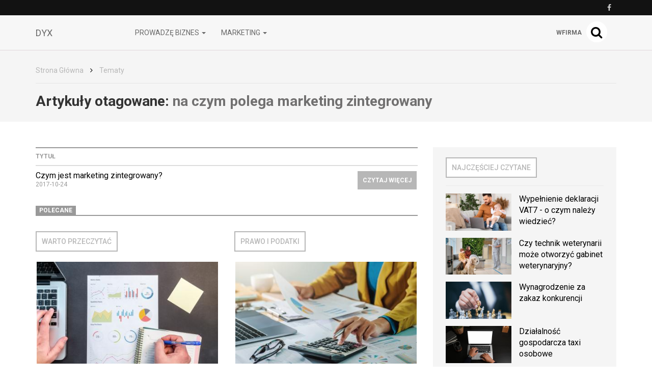

--- FILE ---
content_type: text/html; charset=utf-8
request_url: http://dyx.pl/temat/na-czym-polega-marketing-zintegrowany
body_size: 6809
content:

<!DOCTYPE html>
<html lang="pl">
<head>
    <meta content="width=device-width, initial-scale=1.0, minimum-scale=1.0, maximum-scale=1.0, user-scalable=no" name="viewport">
    <meta http-equiv="Content-Type" content="text/html; charset=UTF-8" />

    
    <title>Dyx - baza wiedzy o marketingu internetowym</title>

    <meta name="description" content="Blog DYX to zbiór przydatnych artykułów na temat marketingu internetowego oraz branży e-commerce. ">
    <meta property="og:description" content="Blog DYX to zbiór przydatnych artykułów na temat marketingu internetowego oraz branży e-commerce. ">
    <meta name="twitter:description" content="Blog DYX to zbiór przydatnych artykułów na temat marketingu internetowego oraz branży e-commerce. ">

    <meta property="og:title" content="Dyx - baza wiedzy o marketingu internetowym">
    <meta name="twitter:title" content="Dyx - baza wiedzy o marketingu internetowym">

    <link rel="icon" href="/favicon.ico" />

            <link rel="canonical" href="http://dyx.pl/temat/na-czym-polega-marketing-zintegrowany" />
    
    
    
            <meta property="og:url" content="http://dyx.pl/-czym-jest-marketing-zintegrowany">
        <meta name="twitter:url" content="http://dyx.pl/-czym-jest-marketing-zintegrowany">

        <meta property="og:type" content="article">
        <meta name="twitter:card" value="summary_large_image">
    
    
    <link rel="stylesheet" href="/app-dyx.pl.css?1765835056">

    <script src="/app.js?1765835051"></script>
    <link rel="stylesheet" href="https://fonts.googleapis.com/css?family=Oxygen:700,400,300">
    <link rel="stylesheet" href="https://fonts.googleapis.com/css?family=Roboto:500,400italic,700italic,300,700,500italic,300italic,400&subset=latin,latin-ext">
</head>
<body>
    
    <script>
        $(document).ready(function () {
            (function (w, d, s, l) {
                w[l] = w[l] || [];
                w[l].push({'gtm.start': new Date().getTime(), event: 'gtm.js'});

                var f = d.getElementsByTagName(s)[0],
                    j = d.createElement(s),
                    dl = l === 'dataLayer' ? '' : '&l=' + l;

                j.async = true;
                j.src = 'https://www.googletagmanager.com/gtm.js?id=GTM-5T5686' + dl;
                f.parentNode.insertBefore(j, f);
            })(window, document, 'script', 'dataLayer');
        });
    </script>
    <noscript>
        <iframe
            src="https://www.googletagmanager.com/ns.html?id=GTM-5T5686"
            style="display: none; height: 0; visibility: hidden; width: 0;"
        ></iframe>
    </noscript>
        <div class="header-top header-top-hidden">
        <div class="container">
            <div class="row">
                <div class="col-xs-12">
                    <div class="navbar-icons pull-right">
                        
                                                    <a href="https://www.facebook.com/Wszystkoobiznesie/" target="_blank" rel="nofollow">
                                <i class="fa fa-facebook"></i>
                            </a>
                        
                                            </div>
                    <div class="clearfix"></div>
                </div>
            </div>
        </div>
    </div>

    <nav class="navbar navbar-default navbar-fixed-top ">
            <div class="header-top ">
        <div class="container">
            <div class="row">
                <div class="col-xs-12">
                    <div class="navbar-icons pull-right">
                        
                                                    <a href="https://www.facebook.com/Wszystkoobiznesie/" target="_blank" rel="nofollow">
                                <i class="fa fa-facebook"></i>
                            </a>
                        
                                            </div>
                    <div class="clearfix"></div>
                </div>
            </div>
        </div>
    </div>
        <div class="container">
            <div class="navbar-header">
                <button type="button" class="navbar-toggle collapsed" data-toggle="collapse" data-target="#bs-example-navbar-collapse-1">
                    <span class="sr-only">Toggle navigation</span>
                    <span class="icon-bar"></span>
                    <span class="icon-bar"></span>
                    <span class="icon-bar"></span>
                </button>
                <a class="navbar-brand" href="/">
                                            <span>dyx</span>
                                    </a>
                <a class="search-icon-mobile pull-right">
                    <span class="fa-stack fa-lg">
                        <i class="fa fa-circle fa-stack-2x"></i>
                        <i class="fa fa-search fa-stack-1x"></i>
                    </span>
                </a>
                <div class="clearfix"></div>
            </div>

            <div class="collapse navbar-collapse" id="bs-example-navbar-collapse-1">
                
<ul class="nav navbar-nav">
            <li class="dropdown">
            <a href="#" class="dropdown-toggle" data-toggle="dropdown" role="button" aria-expanded="false">
                Prowadzę biznes                <span class="caret"></span>
            </a>
            <ul class="dropdown-menu" role="menu">
                                    <li><a href="http://dyx.pl/prowadze-biznes/zarzadzanie" class="bordered-link-blue">Zarządzanie</a></li>
                                    <li><a href="http://dyx.pl/prowadze-biznes/finanse" class="bordered-link-blue">Finanse</a></li>
                                    <li><a href="http://dyx.pl/prowadze-biznes/inwestycje" class="bordered-link-blue">Inwestycje</a></li>
                                    <li><a href="http://dyx.pl/prowadze-biznes/rozwoj" class="bordered-link-blue">Rozwój</a></li>
                                    <li><a href="http://dyx.pl/prowadze-biznes/warto-przeczytac" class="bordered-link-blue">Warto przeczytać</a></li>
                            </ul>
        </li>
            <li class="dropdown">
            <a href="#" class="dropdown-toggle" data-toggle="dropdown" role="button" aria-expanded="false">
                Marketing                <span class="caret"></span>
            </a>
            <ul class="dropdown-menu" role="menu">
                                    <li><a href="http://dyx.pl/marketing/e-commerce-w-praktyce" class="bordered-link-blue">E-commerce w praktyce</a></li>
                                    <li><a href="http://dyx.pl/marketing/marketing-internetowy" class="bordered-link-blue">Marketing internetowy</a></li>
                                    <li><a href="http://dyx.pl/marketing/marketing-offline" class="bordered-link-blue">Marketing offline</a></li>
                            </ul>
        </li>
    </ul>

<div class="navbar-right">
    <span class="navbar-wfirma">
        <a href="https://wfirma.pl" target="_blank" rel="noopener">wFirma</a>
    </span>
    <div id="search-right">
        <a class="search-icon-mobile">
            <span class="fa-stack fa-lg">
                <i class="fa fa-circle fa-stack-2x"></i>
                <i class="fa fa-search fa-stack-1x"></i>
            </span>
        </a>
    </div>
</div>

<script>
    $(document).ready(function () {
        var $self = $('nav.navbar');

        $('.dropdown', $self).on('mouseleave', function () {
            $(this).removeClass('open').find('.dropdown-toggle').blur();
        });
    });
</script>
            </div>
        </div>
    </nav>

    <div id="search-container">
        <div id="close-search"><i class="fa fa-times"></i></div>
        <div class="container">
            <div class="row">
                <div class="col-xs-12">
                    <form>
                        <div class="input-group">
                            <input type="text" class="form-control" placeholder="Wpisz szukaną frazę…" aria-describedby="basic-addon2">
                            <span class="input-group-addon" id="basic-addon2"><i class="fa fa-search"></i></span>
                        </div>
                    </form>
                </div>
                <div
                    class="col-md-7 col-xs-12 search-column hidden"
                    id="search-column-articles"
                >
                    <div class="search-column-title">Artykuły</div>
                    <ul class="search-column-results">
                                            </ul>
                    <a
                        href="#"
                        class="search-column-more hidden"
                    >
                        więcej…
                    </a>
                </div>
                <div
                    class="col-md-5 col-xs-12 search-column hidden"
                    id="search-column-tags"
                >
                    <div class="search-column-title">Tagi</div>
                    <ul class="search-column-results">
                                            </ul>
                    <a href="/tematy" class="search-column-more hidden">więcej…</a>
                </div>
                <div
                    class="col-xs-12 search-column "
                    id="search-column-not-found"
                >
                    <div class="search-column-title">Brak wyników wyszukiwania.</div>
                </div>
                <div class="col-xs-12">
                    <div class="spinner">
                        <div class="rect1"></div>
                        <div class="rect2"></div>
                        <div class="rect3"></div>
                        <div class="rect4"></div>
                        <div class="rect5"></div>
                    </div>
                </div>
            </div>
        </div>
    </div>

    <div id="content">
                                <div class="breadcrumb">
    <div class="container">
        <ul class="main">
            <li><a href="/">Strona Główna</a></li>
                            <li>
                    <i class="fa fa-angle-right"></i>
                    <a href="/tematy">
                        Tematy                    </a>
                </li>

                                    </ul>
    </div>
</div>
        
        <div class="breadcrumb breadcrumb-current">
    <div class="container">
        Artykuły otagowane: <span class="search">na czym polega marketing zintegrowany</span>
    </div>
</div>

<div class="container">
    <div class="row">
        <div class="simple-article-list tags-view col-sm-8">
                            <table class="table">
                    <thead>
                    <tr>
                        <th>Tytuł</th>
                        <th class="simple-article-list-button"></th>
                    </tr>
                    </thead>
                    <tbody>
                                            <tr>
                            <td class="simple-article-list-title">
                                <a href="/-czym-jest-marketing-zintegrowany" title="Czym jest marketing zintegrowany?">
                                    Czym jest marketing zintegrowany?                                </a>
                                <span class="simple-article-list-date">2017-10-24</span>
                            </td>
                            <td class="simple-article-list-button">
                                <a href="/-czym-jest-marketing-zintegrowany" title="Czym jest marketing zintegrowany?" class="btn btn-primary">
                                    Czytaj więcej
                                </a>
                            </td>
                        </tr>
                                        </tbody>
                </table>

                            
            
    <div class="promoted-articles">
        <div class="label-bottom-bordered">
            <span class="label label-default">Polecane</span>
        </div>

        <div class="row">
                                        
                <div class="article-teaser col-md-6 col-xs-12">
                    <a class="bordered-link-blue" href="http://dyx.pl/prowadze-biznes/warto-przeczytac">
                        <h4>Warto przeczytać</h4>
                    </a>
                                            <div class="text-center article-teaser-image">
                            <a href="/-metody-rozliczania-kosztow-w-podatku-dochodowym" target="_blank">
                                <img
                                    src="/images/fx/crop,400,225/248500"
                                    alt="Metody rozliczania kosztów - rodzaje metod"
                                    title="Metody rozliczania kosztów uzyskania przychodów"
                                >
                            </a>
                        </div>
                    
                    <div class="text-left article-teaser-content">
                        <h3>
                            <a href="/-metody-rozliczania-kosztow-w-podatku-dochodowym" title="Metody rozliczania kosztów w  podatku dochodowym" target="_blank">
                                Metody rozliczania kosztów w  podatku dochodowym                            </a>
                        </h3>
                        <div class="article-teaser-info">
                            Dodano:
                            2018-11-13                        </div>
                        <div class="article-teaser-description">
                            Podczas zakładania działalności przedsiębiorca ma wybór jak będzie rozliczał koszty. W związku z tym nasuwa się pytanie jakie są metody rozliczania kosztów i którą wybrać. Przeczytaj artykuł i dowiedz się więcej!                        </div>
                        <a href="/-metody-rozliczania-kosztow-w-podatku-dochodowym" title="Metody rozliczania kosztów w  podatku dochodowym" class="btn btn-primary" target="_blank">
                            Czytaj więcej
                        </a>
                    </div>
                    <div class="clearfix"></div>
                </div>
                                            
                <div class="article-teaser col-md-6 col-xs-12">
                    <a class="bordered-link-blue" href="http://dyx.pl/prowadze-biznes/prawo-i-podatki">
                        <h4>Prawo i podatki</h4>
                    </a>
                                            <div class="text-center article-teaser-image">
                            <a href="/-500-plus-dla-firm-nowa-ulga-zus-dla-malych-firm" target="_blank">
                                <img
                                    src="/images/fx/crop,400,225/317010"
                                    alt="500 plus dla firm"
                                    title="500 plus dla firm"
                                >
                            </a>
                        </div>
                    
                    <div class="text-left article-teaser-content">
                        <h3>
                            <a href="/-500-plus-dla-firm-nowa-ulga-zus-dla-malych-firm" title="500 plus dla firm – nowa ulga ZUS dla małych firm" target="_blank">
                                500 plus dla firm – nowa ulga ZUS dla małych firm                            </a>
                        </h3>
                        <div class="article-teaser-info">
                            Dodano:
                            2019-12-18                        </div>
                        <div class="article-teaser-description">
                            W ostatnich dniach rząd przyjął projekt ustawy o małym ZUS-ie plus. Oznacza to, że już od przyszłego roku około 320 tys. przedsiębiorców będzie mogło skorzystać z nowej ulgi.                        </div>
                        <a href="/-500-plus-dla-firm-nowa-ulga-zus-dla-malych-firm" title="500 plus dla firm – nowa ulga ZUS dla małych firm" class="btn btn-primary" target="_blank">
                            Czytaj więcej
                        </a>
                    </div>
                    <div class="clearfix"></div>
                </div>
                                                                <div class="clearfix"></div>
                
                <div class="article-teaser col-md-6 col-xs-12">
                    <a class="bordered-link-blue" href="http://dyx.pl/prowadze-biznes/warto-przeczytac">
                        <h4>Warto przeczytać</h4>
                    </a>
                                            <div class="text-center article-teaser-image">
                            <a href="/-bdo-na-fakturze-czyli-baza-danych-o-produktach-i-opakowaniach" target="_blank">
                                <img
                                    src="/images/fx/crop,400,225/318975"
                                    alt="bdo na fakturze"
                                    title="bdo na fakturze"
                                >
                            </a>
                        </div>
                    
                    <div class="text-left article-teaser-content">
                        <h3>
                            <a href="/-bdo-na-fakturze-czyli-baza-danych-o-produktach-i-opakowaniach" title="BDO na fakturze, czyli baza danych o produktach i opakowaniach" target="_blank">
                                BDO na fakturze, czyli baza danych o produktach i opakowaniach                            </a>
                        </h3>
                        <div class="article-teaser-info">
                            Dodano:
                            2019-12-29                        </div>
                        <div class="article-teaser-description">
                            BDO to system teleinformatyczny, gromadzący informacje na temat gospodarki odpadami. W jego ramach prowadzony jest rejestr, nad którym pieczę sprawują marszałkowie województw.                        </div>
                        <a href="/-bdo-na-fakturze-czyli-baza-danych-o-produktach-i-opakowaniach" title="BDO na fakturze, czyli baza danych o produktach i opakowaniach" class="btn btn-primary" target="_blank">
                            Czytaj więcej
                        </a>
                    </div>
                    <div class="clearfix"></div>
                </div>
                                            
                <div class="article-teaser col-md-6 col-xs-12">
                    <a class="bordered-link-blue" href="http://dyx.pl/prowadze-biznes/prawo-i-podatki">
                        <h4>Prawo i podatki</h4>
                    </a>
                                            <div class="text-center article-teaser-image">
                            <a href="/-program-magazynowy-online-usprawnienie-pracy-magazynow" target="_blank">
                                <img
                                    src="/images/fx/crop,400,225/238432"
                                    alt="uniknięcie zalegania towarów a program magazynowy "
                                    title="program magazynowy - zwiększenie sprzedaży poprzez odpowiednie zarządzanie"
                                >
                            </a>
                        </div>
                    
                    <div class="text-left article-teaser-content">
                        <h3>
                            <a href="/-program-magazynowy-online-usprawnienie-pracy-magazynow" title="Program magazynowy online - usprawnienie pracy magazynów" target="_blank">
                                Program magazynowy online - usprawnienie pracy magazynów                            </a>
                        </h3>
                        <div class="article-teaser-info">
                            Dodano:
                            2020-01-23                        </div>
                        <div class="article-teaser-description">
                            Proste i intuicyjne funkcjonowanie a także szereg przydatnych przedsiębiorcy opcji powinno charakteryzować dobry program magazynowy online. Automatyzacja procesów oraz analizy magazynowe, do tylko niektóre z priorytetów takiego programu.                        </div>
                        <a href="/-program-magazynowy-online-usprawnienie-pracy-magazynow" title="Program magazynowy online - usprawnienie pracy magazynów" class="btn btn-primary" target="_blank">
                            Czytaj więcej
                        </a>
                    </div>
                    <div class="clearfix"></div>
                </div>
                                    </div>
        <div class="clearfix"></div>
    </div>
        </div>

        <div class="col-sm-4">
            <div id="sidebar">
                            
    <div class="sidebar-module sidebar-module-images-small">
                    <a
                class="bordered-link-blue"
                href="/najczesciej-czytane"
                            >
                <h4>Najczęściej czytane</h4>
            </a>
                <div class="list-group">
                            <a href="/-wypelnienie-deklaracji-vat7-o-czym-nalezy-wiedziec" class="list-group-item" target="_blank">
                                            <img
                            src="/images/fx/crop,320,180/481347"
                            alt="Wypełnienie deklaracji VAT7 - o czym należy wiedzieć?"
                            title="Wypełnienie deklaracji VAT7 - o czym należy wiedzieć?"
                            class="col-xs-5 col-sm-12 col-md-5"
                        >
                                        <h3 class="col-xs-7 col-sm-12 col-md-7">Wypełnienie deklaracji VAT7 - o czym należy wiedzieć?</h3>
                    <div class="clearfix"></div>
                </a>
                            <a href="/-czy-technik-weterynarii-moze-otworzyc-gabinet-weterynaryjny" class="list-group-item" target="_blank">
                                            <img
                            src="/images/fx/crop,320,180/480801"
                            alt="Czy technik weterynarii może otworzyć gabinet weterynaryjny?"
                            title="Czy technik weterynarii może otworzyć gabinet weterynaryjny?"
                            class="col-xs-5 col-sm-12 col-md-5"
                        >
                                        <h3 class="col-xs-7 col-sm-12 col-md-7">Czy technik weterynarii może otworzyć gabinet weterynaryjny?</h3>
                    <div class="clearfix"></div>
                </a>
                            <a href="/-wynagrodzenie-za-zakaz-konkurencji" class="list-group-item" target="_blank">
                                            <img
                            src="/images/fx/crop,320,180/479805"
                            alt="Wynagrodzenie za zakaz konkurencji - zasady prawne"
                            title="Wynagrodzenie za zakaz konkurencji"
                            class="col-xs-5 col-sm-12 col-md-5"
                        >
                                        <h3 class="col-xs-7 col-sm-12 col-md-7">Wynagrodzenie za zakaz konkurencji</h3>
                    <div class="clearfix"></div>
                </a>
                            <a href="/-dzialalnosc-gospodarcza-taxi-osobowe" class="list-group-item" target="_blank">
                                            <img
                            src="/images/fx/crop,320,180/480333"
                            alt="Działalność gospodarcza taxi osobowe"
                            title="Działalność gospodarcza taxi osobowe"
                            class="col-xs-5 col-sm-12 col-md-5"
                        >
                                        <h3 class="col-xs-7 col-sm-12 col-md-7">Działalność gospodarcza taxi osobowe</h3>
                    <div class="clearfix"></div>
                </a>
                            <a href="/-jak-dziala-franczyza-a-jej-rodzaje-franczyza-a-franszyza" class="list-group-item" target="_blank">
                                            <img
                            src="/images/fx/crop,320,180/481617"
                            alt="Jak działa franczyza? Jej rodzaje"
                            title="Jak działa franczyza a jej rodzaje. Franczyza a franszyza"
                            class="col-xs-5 col-sm-12 col-md-5"
                        >
                                        <h3 class="col-xs-7 col-sm-12 col-md-7">Jak działa franczyza a jej rodzaje. Franczyza a franszyza</h3>
                    <div class="clearfix"></div>
                </a>
                    </div>
                    <a
                href="/najczesciej-czytane"
                class="btn btn-primary"
                            >
                Czytaj więcej
            </a>
            </div>

                                        
    <div class="sidebar-module sidebar-module-images-small">
                    <a
                class="bordered-link-blue"
                href="/ostatnio-dodane"
                            >
                <h4>Ostatnio dodane</h4>
            </a>
                <div class="list-group">
                            <a href="/-jak-zalozyc-firme-komputerowa-co-jest-wymagane" class="list-group-item" target="_blank">
                                            <img
                            src="/images/fx/crop,320,180/481722"
                            alt="Jak założyć firmę komputerową - formalności"
                            title="Jak założyć firmę komputerową - co jest wymagane?"
                            class="col-xs-5 col-sm-12 col-md-5"
                        >
                                        <h3 class="col-xs-7 col-sm-12 col-md-7">Jak założyć firmę komputerową - co jest wymagane?</h3>
                    <div class="clearfix"></div>
                </a>
                            <a href="/-kto-to-jest-faktor-a-jaka-pelni-role" class="list-group-item" target="_blank">
                                            <img
                            src="/images/fx/crop,320,180/481473"
                            alt="Kto to jest faktor - szczegóły pojęcia"
                            title="Kto to jest faktor a jaką pełni rolę?"
                            class="col-xs-5 col-sm-12 col-md-5"
                        >
                                        <h3 class="col-xs-7 col-sm-12 col-md-7">Kto to jest faktor a jaką pełni rolę?</h3>
                    <div class="clearfix"></div>
                </a>
                            <a href="/-wypelnienie-deklaracji-vat7-o-czym-nalezy-wiedziec" class="list-group-item" target="_blank">
                                            <img
                            src="/images/fx/crop,320,180/481347"
                            alt="Wypełnienie deklaracji VAT7 - o czym należy wiedzieć?"
                            title="Wypełnienie deklaracji VAT7 - o czym należy wiedzieć?"
                            class="col-xs-5 col-sm-12 col-md-5"
                        >
                                        <h3 class="col-xs-7 col-sm-12 col-md-7">Wypełnienie deklaracji VAT7 - o czym należy wiedzieć?</h3>
                    <div class="clearfix"></div>
                </a>
                            <a href="/-jak-dziala-franczyza-a-jej-rodzaje-franczyza-a-franszyza" class="list-group-item" target="_blank">
                                            <img
                            src="/images/fx/crop,320,180/481617"
                            alt="Jak działa franczyza? Jej rodzaje"
                            title="Jak działa franczyza a jej rodzaje. Franczyza a franszyza"
                            class="col-xs-5 col-sm-12 col-md-5"
                        >
                                        <h3 class="col-xs-7 col-sm-12 col-md-7">Jak działa franczyza a jej rodzaje. Franczyza a franszyza</h3>
                    <div class="clearfix"></div>
                </a>
                            <a href="/-czy-technik-weterynarii-moze-otworzyc-gabinet-weterynaryjny" class="list-group-item" target="_blank">
                                            <img
                            src="/images/fx/crop,320,180/480801"
                            alt="Czy technik weterynarii może otworzyć gabinet weterynaryjny?"
                            title="Czy technik weterynarii może otworzyć gabinet weterynaryjny?"
                            class="col-xs-5 col-sm-12 col-md-5"
                        >
                                        <h3 class="col-xs-7 col-sm-12 col-md-7">Czy technik weterynarii może otworzyć gabinet weterynaryjny?</h3>
                    <div class="clearfix"></div>
                </a>
                    </div>
                    <a
                href="/ostatnio-dodane"
                class="btn btn-primary"
                            >
                Czytaj więcej
            </a>
            </div>

                                        
    <div class="sidebar-module sidebar-module-images-small">
                    <a
                class="bordered-link-blue"
                href="/polecane"
                            >
                <h4>Polecane</h4>
            </a>
                <div class="list-group">
                            <a href="/-darmowe-ogloszenia-o-prace-gdzie-mozemy-opublikowac-darmowe-ogloszenie-o-prace" class="list-group-item" target="_blank">
                                            <img
                            src="/images/fx/crop,320,180/460392"
                            alt="darmowe ogłoszenia o pracę"
                            title="darmowe ogłoszenia o pracę"
                            class="col-xs-5 col-sm-12 col-md-5"
                        >
                                        <h3 class="col-xs-7 col-sm-12 col-md-7">Darmowe ogłoszenia o pracę - Gdzie możemy opublikować darmowe ogłoszenie o pracę?</h3>
                    <div class="clearfix"></div>
                </a>
                            <a href="/-program-magazynowy-online-usprawnienie-pracy-magazynow" class="list-group-item" target="_blank">
                                            <img
                            src="/images/fx/crop,320,180/238432"
                            alt="uniknięcie zalegania towarów a program magazynowy "
                            title="program magazynowy - zwiększenie sprzedaży poprzez odpowiednie zarządzanie"
                            class="col-xs-5 col-sm-12 col-md-5"
                        >
                                        <h3 class="col-xs-7 col-sm-12 col-md-7">Program magazynowy online - usprawnienie pracy magazynów</h3>
                    <div class="clearfix"></div>
                </a>
                            <a href="/-bdo-na-fakturze-czyli-baza-danych-o-produktach-i-opakowaniach" class="list-group-item" target="_blank">
                                            <img
                            src="/images/fx/crop,320,180/318975"
                            alt="bdo na fakturze"
                            title="bdo na fakturze"
                            class="col-xs-5 col-sm-12 col-md-5"
                        >
                                        <h3 class="col-xs-7 col-sm-12 col-md-7">BDO na fakturze, czyli baza danych o produktach i opakowaniach</h3>
                    <div class="clearfix"></div>
                </a>
                            <a href="/-biala-lista-sankcje-za-korzystanie-z-rachunkow-innych-niz-w-wykazie" class="list-group-item" target="_blank">
                                            <img
                            src="/images/fx/crop,320,180/318972"
                            alt="biała lista"
                            title="biała lista"
                            class="col-xs-5 col-sm-12 col-md-5"
                        >
                                        <h3 class="col-xs-7 col-sm-12 col-md-7">Biała lista – sankcje za korzystanie z rachunków innych niż w wykazie</h3>
                    <div class="clearfix"></div>
                </a>
                            <a href="/-zus-na-start-kto-moze-skorzystac" class="list-group-item" target="_blank">
                                            <img
                            src="/images/fx/crop,320,180/318969"
                            alt="zus na start "
                            title="zus na start "
                            class="col-xs-5 col-sm-12 col-md-5"
                        >
                                        <h3 class="col-xs-7 col-sm-12 col-md-7">ZUS na start – kto może skorzystać?</h3>
                    <div class="clearfix"></div>
                </a>
                    </div>
                    <a
                href="/polecane"
                class="btn btn-primary"
                            >
                Czytaj więcej
            </a>
            </div>

                </div>
        </div>
    </div>
</div>

    </div>

    <div id="fb-root"></div>

    
<footer>
    
    <div id="footer-middle">
        <div class="container">
            
<div class="row">
            <div class="col-md-3 col-sm-6 col-xs-12 footer-single-part">
            <a href="http://dyx.pl/prowadze-biznes" class="footer-parent-category">
                <h4>Prowadzę biznes</h4>
            </a>

            <ul>
                                    <li><a href="http://dyx.pl/prowadze-biznes/zarzadzanie" class="bordered-link-gray"><h4>Zarządzanie</h4></a></li>
                                    <li><a href="http://dyx.pl/prowadze-biznes/finanse" class="bordered-link-gray"><h4>Finanse</h4></a></li>
                                    <li><a href="http://dyx.pl/prowadze-biznes/inwestycje" class="bordered-link-gray"><h4>Inwestycje</h4></a></li>
                                    <li><a href="http://dyx.pl/prowadze-biznes/rozwoj" class="bordered-link-gray"><h4>Rozwój</h4></a></li>
                                    <li><a href="http://dyx.pl/prowadze-biznes/warto-przeczytac" class="bordered-link-gray"><h4>Warto przeczytać</h4></a></li>
                            </ul>

                    </div>

                    <div class="col-md-3 col-sm-6 col-xs-12 footer-single-part">
            <a href="http://dyx.pl/marketing" class="footer-parent-category">
                <h4>Marketing</h4>
            </a>

            <ul>
                                    <li><a href="http://dyx.pl/marketing/e-commerce-w-praktyce" class="bordered-link-gray"><h4>E-commerce w praktyce</h4></a></li>
                                    <li><a href="http://dyx.pl/marketing/marketing-internetowy" class="bordered-link-gray"><h4>Marketing internetowy</h4></a></li>
                                    <li><a href="http://dyx.pl/marketing/marketing-offline" class="bordered-link-gray"><h4>Marketing offline</h4></a></li>
                            </ul>

                            <div class="footer-social">
                    <div>Social media</div>
                                            <a href="https://www.facebook.com/Wszystkoobiznesie/" target="_blank" rel="nofollow">
                            <span class="fa-stack fa-lg">
                                <i class="fa fa-circle fa-stack-2x"></i>
                                <i class="fa fa-facebook fa-stack-1x"></i>
                            </span>
                        </a>
                                                        </div>
                    </div>

                    <div class="clearfix visible-sm"></div>
            </div>
        </div>
    </div>

    <div id="footer-links">
        <div class="container">
            <div class="header">Nasze serwisy</div>
            <div class="row">
                                    <div class="col-sm-6 col-md-4">
                        <ul>
                                                            <li>
                                    <a href="https://wfirma.pl" title="wFirma.pl" target="_blank" class="bordered-link-gray">
                                        wFirma.pl                                    </a>
                                </li>
                                                            <li>
                                    <a href="https://business-tax.pl" title="Business-tax.pl" target="_blank" class="bordered-link-gray">
                                        Business-tax.pl                                    </a>
                                </li>
                                                    </ul>
                    </div>
                                    <div class="col-sm-6 col-md-4">
                        <ul>
                                                            <li>
                                    <a href="https://mojebiuro24.pl" title="MojeBiuro24.pl" target="_blank" class="bordered-link-gray">
                                        MojeBiuro24.pl                                    </a>
                                </li>
                                                            <li>
                                    <a href="https://poradnikprzedsiebiorcy.pl" title="PoradnikPrzedsiebiorcy.pl" target="_blank" class="bordered-link-gray">
                                        PoradnikPrzedsiebiorcy.pl                                    </a>
                                </li>
                                                    </ul>
                    </div>
                                    <div class="col-sm-6 col-md-4">
                        <ul>
                                                            <li>
                                    <a href="https://poradnikpracownika.pl" title="PoradnikPracownika.pl" target="_blank" class="bordered-link-gray">
                                        PoradnikPracownika.pl                                    </a>
                                </li>
                                                    </ul>
                    </div>
                            </div>
        </div>
    </div>

    
    <div id="footer-bottom">
        <div class="container">
            <div class="row">
                <div class="col-sm-6">
                    &copy; Copyright 2006-2026                    Web INnovative Software sp. z o. o., ul. Bolesława Krzywoustego 105/21, 51-166 Wrocław
                </div>
                <div class="col-sm-2 footer-bottom-links"></div>

                <div class="col-sm-2">
                    <strong><a href="/regulamin">REGULAMIN</a></strong>
                </div>
                <div class="col-sm-2">
                    <strong><a href="/polityka-prywatnosci">POLITYKA PRYWATNOŚCI</a></strong>
                </div>
                <div class="clearfix"></div>
            </div>
        </div>
    </div>
    <div id="cookie-info" class="hidden">
        <p class="container">
            <span>
                Używamy plików cookies na naszej stronie internetowej.
                Kontynuując korzystanie z naszej strony internetowej,
                bez zmiany ustawień prywatności przeglądarki,
                wyrażasz zgodę na przetwarzanie Twoich danych osobowych takich jak adres IP czy identyfikatory plików cookies w celach marketingowych,
                w tym wyświetlania reklam dopasowanych do Twoich zainteresowań i preferencji,
                a także celach analitycznych i statystycznych przez WINS WYDAWNICTWO Sp. z o.o. z siedzibą we Wrocławiu (Administrator),
                a także na zapisywanie i przechowywanie plików cookies na Twoim urządzeniu.
                Pamiętaj, że zawsze możesz zmienić ustawienia dotyczące plików cookies w swojej przeglądarce.
                Więcej informacji znajdziesz w naszej <a href="/polityka-prywatnosci">Polityce Prywatności</a>.
            </span>
            <div class="cookie-btns mt-3">
                <a href="#" class="close-info" title="Akceptuj i zamknij">
                    <button class="btn">Akceptuj</button>
                </a>
            </div>
        </p>
    </div>
</footer>

<script>
    let $cookieInfo = $('#cookie-info');

    if (!localStorage.getItem('showCookieInfo')) {
        $cookieInfo.removeClass('hidden');
    }

    $('a.close-info', $cookieInfo).click(function (e) {
        e.preventDefault();

        localStorage.setItem('showCookieInfo', 1);
        $cookieInfo.slideUp();
    });
</script>

    
            <script src="https://marketing.wfirma.pl/sockjs.js"></script>
        <script src="https://marketing.wfirma.pl/display.js"></script>
    <script defer src="https://static.cloudflareinsights.com/beacon.min.js/vcd15cbe7772f49c399c6a5babf22c1241717689176015" integrity="sha512-ZpsOmlRQV6y907TI0dKBHq9Md29nnaEIPlkf84rnaERnq6zvWvPUqr2ft8M1aS28oN72PdrCzSjY4U6VaAw1EQ==" data-cf-beacon='{"version":"2024.11.0","token":"3de47101fd20476dafeb83beef9364f2","r":1,"server_timing":{"name":{"cfCacheStatus":true,"cfEdge":true,"cfExtPri":true,"cfL4":true,"cfOrigin":true,"cfSpeedBrain":true},"location_startswith":null}}' crossorigin="anonymous"></script>
</body>
</html>


--- FILE ---
content_type: text/css
request_url: http://dyx.pl/assets/swipebox/style.css
body_size: 1361
content:
/*! Swipebox v1.3.0 | Constantin Saguin csag.co | MIT License | github.com/brutaldesign/swipebox */
html.swipebox-html.swipebox-touch {
    overflow: hidden !important;
}

#swipebox-overlay img {
    border: none !important;
}

#swipebox-overlay {
    width: 100%;
    height: 100%;
    position: fixed;
    top: 0;
    left: 0;
    z-index: 99999 !important;
    overflow: hidden;
    -webkit-user-select: none;
    -moz-user-select: none;
    -ms-user-select: none;
    user-select: none;
}

#swipebox-container {
    position: relative;
    width: 100%;
    height: 100%;
}

#swipebox-slider {
    -webkit-transition: -webkit-transform 0.4s ease;
    transition: transform 0.4s ease;
    height: 100%;
    left: 0;
    top: 0;
    width: 100%;
    white-space: nowrap;
    position: absolute;
    display: none;
    cursor: pointer;
}
#swipebox-slider .slide {
    height: 100%;
    width: 100%;
    line-height: 1px;
    text-align: center;
    display: inline-block;
}
#swipebox-slider .slide:before {
    content: "";
    display: inline-block;
    height: 50%;
    width: 1px;
    margin-right: -1px;
}
#swipebox-slider .slide img,
#swipebox-slider .slide .swipebox-video-container,
#swipebox-slider .slide .swipebox-inline-container {
    display: inline-block;
    max-height: 75%;
    max-width: 100%;
    margin: 0;
    padding: 0;
    width: auto;
    height: auto;
    vertical-align: middle;
}
#swipebox-slider .slide .swipebox-video-container {
    background: none;
    max-width: 1140px;
    max-height: 100%;
    width: 100%;
    padding: 5%;
    -webkit-box-sizing: border-box;
    box-sizing: border-box;
}
#swipebox-slider .slide .swipebox-video-container .swipebox-video {
    width: 100%;
    height: 0;
    padding-bottom: 56.25%;
    overflow: hidden;
    position: relative;
}
#swipebox-slider .slide .swipebox-video-container .swipebox-video iframe {
    width: 100% !important;
    height: 100% !important;
    position: absolute;
    top: 0;
    left: 0;
}
#swipebox-slider .slide-loading {
    background: url(/wf/img/loader.gif) no-repeat center center;
}

#swipebox-bottom-bar,
#swipebox-top-bar {
    -webkit-transition: 0.5s;
    transition: 0.5s;
    position: absolute;
    left: 0;
    z-index: 999;
    height: 50px;
    width: 100%;
}

#swipebox-bottom-bar {
    bottom: -50px;
}
#swipebox-bottom-bar.visible-bars {
    -webkit-transform: translate3d(0, -50px, 0);
    transform: translate3d(0, -50px, 0);
}

#swipebox-top-bar {
    top: -50px;
}
#swipebox-top-bar.visible-bars {
    -webkit-transform: translate3d(0, 50px, 0);
    transform: translate3d(0, 50px, 0);
}

#swipebox-title {
    display: block;
    width: 100%;
    text-align: center;
}

#swipebox-prev,
#swipebox-next,
#swipebox-close {
    background-image: url(/assets/swipebox/icons.png);
    background-repeat: no-repeat;
    border: none !important;
    text-decoration: none !important;
    cursor: pointer;
    width: 50px;
    height: 50px;
    top: 0;
}

#swipebox-arrows {
    display: block;
    margin: 0 auto;
    width: 100%;
    height: 50px;
}

#swipebox-prev {
    background-position: -32px 13px;
    float: left;
}

#swipebox-next {
    background-position: -78px 13px;
    float: right;
}

#swipebox-close {
    top: 0;
    right: 0;
    position: absolute;
    z-index: 9999;
    background-position: 15px 12px;
}

.swipebox-no-close-button #swipebox-close {
    display: none;
}

#swipebox-prev.disabled,
#swipebox-next.disabled {
    opacity: 0.3;
}

.swipebox-no-touch #swipebox-overlay.rightSpring #swipebox-slider {
    -webkit-animation: rightSpring 0.3s;
    animation: rightSpring 0.3s;
}
.swipebox-no-touch #swipebox-overlay.leftSpring #swipebox-slider {
    -webkit-animation: leftSpring 0.3s;
    animation: leftSpring 0.3s;
}

.swipebox-touch #swipebox-container:before, .swipebox-touch #swipebox-container:after {
    -webkit-backface-visibility: hidden;
    backface-visibility: hidden;
    -webkit-transition: all .3s ease;
    transition: all .3s ease;
    content: ' ';
    position: absolute;
    z-index: 999;
    top: 0;
    height: 100%;
    width: 20px;
    opacity: 0;
}
.swipebox-touch #swipebox-container:before {
    left: 0;
    -webkit-box-shadow: inset 10px 0px 10px -8px #656565;
    box-shadow: inset 10px 0px 10px -8px #656565;
}
.swipebox-touch #swipebox-container:after {
    right: 0;
    -webkit-box-shadow: inset -10px 0px 10px -8px #656565;
    box-shadow: inset -10px 0px 10px -8px #656565;
}
.swipebox-touch #swipebox-overlay.leftSpringTouch #swipebox-container:before {
    opacity: 1;
}
.swipebox-touch #swipebox-overlay.rightSpringTouch #swipebox-container:after {
    opacity: 1;
}

@-webkit-keyframes rightSpring {
    0% {
        left: 0;
    }

    50% {
        left: -30px;
    }

    100% {
        left: 0;
    }
}

@keyframes rightSpring {
    0% {
        left: 0;
    }

    50% {
        left: -30px;
    }

    100% {
        left: 0;
    }
}
@-webkit-keyframes leftSpring {
    0% {
        left: 0;
    }

    50% {
        left: 30px;
    }

    100% {
        left: 0;
    }
}
@keyframes leftSpring {
    0% {
        left: 0;
    }

    50% {
        left: 30px;
    }

    100% {
        left: 0;
    }
}
@media screen and (min-width: 800px) {
    #swipebox-close {
        right: 10px;
    }

    #swipebox-arrows {
        width: 92%;
        max-width: 800px;
    }
}
/* Skin
--------------------------*/
#swipebox-overlay {
    background: rgba(0, 0, 0, 0.3);
}

#swipebox-bottom-bar,
#swipebox-top-bar {
    text-shadow: 1px 1px 1px black;
    background: #000;
    opacity: 0.95;
}

#swipebox-top-bar {
    color: white !important;
    font-size: 15px;
    line-height: 43px;
    font-family: Helvetica, Arial, sans-serif;
}
